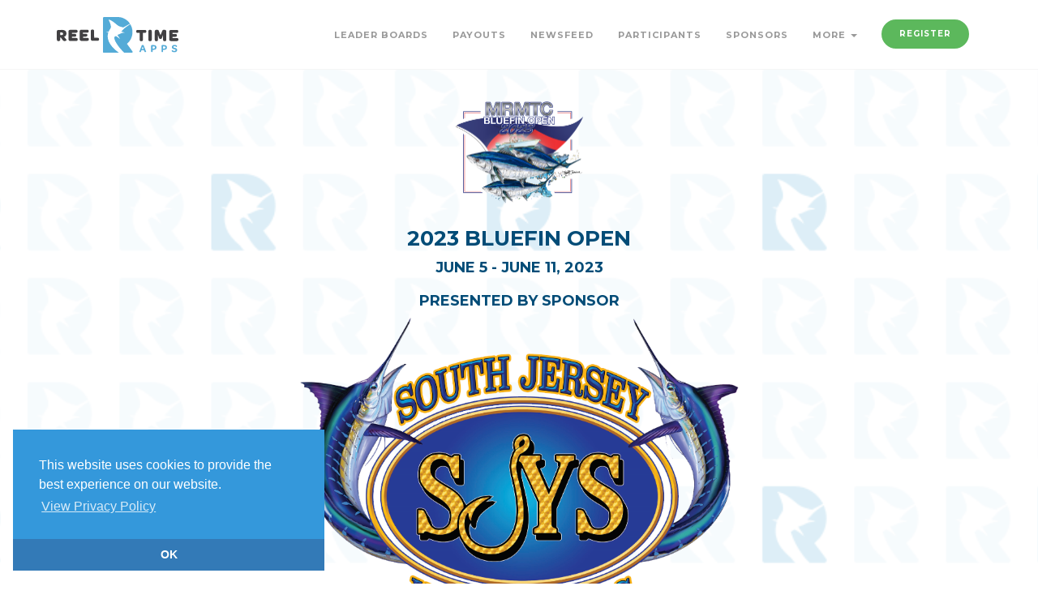

--- FILE ---
content_type: text/html; charset=utf-8
request_url: https://www.reeltimeapps.com/live/tournaments/2023-mrmtc-bluefin-open/activities?boat_id=4931&day=2&per=1000&type=all
body_size: 4544
content:
<!DOCTYPE html>
<html>
<head>
	<meta charset="UTF-8">
	<meta name="viewport" content="width=device-width, initial-scale=1, maximum-scale=1,user-scalable=0"/>
    <meta http-equiv="X-UA-Compatible" content="IE=edge">
  	<title lang=”en-us”>2023 Bluefin Open | Activity Feed | Reel Time Apps </title>
  	<meta name="keywords" content="Sport fishing, tournaments, live scoring, live standings, tournament sponsors, billfish, blue marlin, sailfish, white marlin, dorado, mahi mahi, tuna, wahoo, iphone, app, mobile, android, ipad, apple watch" /> 
  	<meta name="description" content="The only sport-fishing tournament scoring system for iPhone, Android, and Web." />
	
	<meta name="apple-itunes-app" content="app-id=1563027963">
	<meta name="google-play-app" content="app-id=com.reeltimeapps.bluefin.open">
	
    <link rel="stylesheet" media="all" href="/assets/live-9cbdd30c06280c8a7d46d3817fdbf973e43de3154ba6d20a4871f09ea176190a.css" data-turbolinks-track="true" />
	    <link
      rel="stylesheet"
      type="text/css"
      href="https://www.paypalobjects.com/webstatic/en_US/developer/docs/css/cardfields.css"
    />

  	<link href="https://vjs.zencdn.net/7.0.3/video-js.css" rel="stylesheet">
  	<script src="https://vjs.zencdn.net/ie8/ie8-version/videojs-ie8.min.js"></script>

    <script src="/assets/live-d46f74cd663634b9485577dc0840c27762ba81b816dbebc1324dc6279306c191.js" data-turbolinks-track="true"></script>
	
    <meta name="csrf-param" content="authenticity_token" />
<meta name="csrf-token" content="sxDcpznh/BHu70x90qc3zlVeA8d0PqAy5BCB6XT4oz92QKARulaE+C1WB3fLxkd3RKI7EhLelUblsSf4rnt2rA==" />

	<link rel="stylesheet" type="text/css" href="//cdnjs.cloudflare.com/ajax/libs/cookieconsent2/3.1.0/cookieconsent.min.css" />
	<script src="//cdnjs.cloudflare.com/ajax/libs/cookieconsent2/3.1.0/cookieconsent.min.js"></script>
	<script>
	window.addEventListener("load", function(){
	window.cookieconsent.initialise({
	  "palette": {
	    "popup": {
	      "background": "#3498db",
	      "text": "#ffffff"
	    },
	    "button": {
      	  "background": "#337ab7",
	      "text": "#3498db"
	    }
	  },
 	 "theme": "edgeless",
 	 "position": "bottom-left",
	  "content": {
	    "message": "This website uses cookies to provide the best experience on our website.",
	    "dismiss": "OK",
	    "link": "View Privacy Policy",
	    "href": "https://www.reeltimeapps.com/privacypolicy.html"
	  }
	})});
	</script>
	
</head>
	<body>
	
		<!-- PRELOADER -->
		<div class="page-loader">
			<div class="loader">Loading...</div>
		</div>
		<!-- END PRELOADER -->
    <!-- HEADER -->
<header class="header js-stick">
	<div class="container">
		<!-- YOUR LOGO HERE -->
		<div class="inner-header">			
			<a class="inner-brand" href="/">
				<img class="brand-light" width="150" src="/assets/logo-light-34fd105d282b1e40a73159b71e767d1a30043a93d8fc285a5a050b07ba356fff.svg" />
				<img class="brand-dark" width="150" src="/assets/logo-dark-05be6ad04e1a292ad6bced7ab927333ff15d338db654fd63742802d99498a36c.svg" />
</a>		</div>

		<!-- OPEN MOBILE MENU -->
		<div class="main-nav-toggle">
			<div class="nav-icon-toggle" data-toggle="collapse" data-target="#custom-collapse">
				<span class="icon-bar"></span>
				<span class="icon-bar"></span>
				<span class="icon-bar"></span>
			</div>
		</div>

		<!-- MAIN MENU -->
		<nav id="custom-collapse" class="main-nav collapse clearfix">
			
			<ul class="inner-nav pull-right montserrat">
			
			
				<li><a href="/live/tournaments/2023-mrmtc-bluefin-open/leaderboards">Leader Boards</a></li>
				<li><a href="/live/tournaments/2023-mrmtc-bluefin-open/payouts">Payouts</a></li>
		        <li><a href="/live/tournaments/2023-mrmtc-bluefin-open/activities">Newsfeed</a></li>
		        <li><a href="/live/tournaments/2023-mrmtc-bluefin-open/participants">Participants</a></li>
				<li><a href="/live/tournaments/2023-mrmtc-bluefin-open/sponsors">Sponsors</a></li>
				
				<li class="has-submenu">
					<a href="#">More <span class="caret"></span></a>
					<ul class="submenu">
				        <li><a href="/live/tournaments/2023-mrmtc-bluefin-open/photos">Photos</a></li>
				        <li><a href="/live/tournaments/2023-mrmtc-bluefin-open/rules">Rules</a></li>
				        <li><a href="/live/tournaments/2023-mrmtc-bluefin-open/schedules">Schedule</a></li>
						<li><a href="https://www.bluefinopen.com">https://www.bluefinopen.com</a></li>
						
					</ul>
				</li>
				
				<li><a class="btn btn-circle btn-success navbar-btn" href="/live/tournaments/2023-mrmtc-bluefin-open/register">Register</a></li>
				
				
				<!-- <li></li> -->
				
				
				
			</ul>
		</nav>

	</div>
</header>
<!-- END HEADER -->

	
	

<!-- WRAPPER -->
	<div class="wrapper">
	

<section id="hero" class="module-xs bg-white-alfa-80 color-primary-dark" data-background="https://www.reeltimeapps.com/assets/pattern-d07eb7538e181e18eea54abdec3edddc7b32899b4a83f55591f1fb036c522267.png">
	<div class="container">
		<div class="row">
			<div class="col-sm-12 text-center montserrat text-uppercase">
		        <img width="200" height="200" class="center-block" alt="2023 Bluefin Open" title="2023 Bluefin OpenLogo" src="https://cdn.reeltimeapps.com/tournaments/logos/000/000/443/original/MRMTC-2023-alpha.png?1673635502" /><br>
				
				<h2 class="m-b-10">2023 Bluefin Open</h2>
				<h3 class="m-b-0">June 5 - June 11, 2023</h3>
				<div class="col-sm-6 col-sm-offset-3 text-center montserrat text-uppercase">
					<h3 class="m-t-20 color-dark">Presented By SPONSOR</h3>
					<a target="_blank" href="https://www.southjerseyyachtsales.com/">
					<img class="img-responsive" src="https://cdn.reeltimeapps.com/sponsors/attachments/000/006/551/original/logo.png?1676992010" />
</a>				</div>
				
			</div>
		</div>
	</div>
</section>

<section class="divider-bottom p-t-30">
  <div class="container">

    <div class="row montserrat">

      <div class="col-sm-7">

        <h3 class="montserrat text-uppercase bottom-line">Activity Feed</h3>

		
        <div class="btn-group btn-group-justified" role="group" aria-label="...">

	<div class="btn-group">
	  <a class="btn btn-lb btn-primary" role="button" data-remote="true" href="/live/tournaments/2023-mrmtc-bluefin-open/activities?day=0&amp;type=all">All</a>
	</div>

    <div class="btn-group">
      <a class="btn btn-lb btn-dark" role="button" data-remote="true" href="/live/tournaments/2023-mrmtc-bluefin-open/activities?day=1&amp;type=all">Day 1</a>
    </div>
    <div class="btn-group">
      <a class="btn btn-lb btn-dark" role="button" data-remote="true" href="/live/tournaments/2023-mrmtc-bluefin-open/activities?day=2&amp;type=all">Day 2</a>
    </div>
    <div class="btn-group">
      <a class="btn btn-lb btn-dark" role="button" data-remote="true" href="/live/tournaments/2023-mrmtc-bluefin-open/activities?day=3&amp;type=all">Day 3</a>
    </div>
    <div class="btn-group">
      <a class="btn btn-lb btn-dark" role="button" data-remote="true" href="/live/tournaments/2023-mrmtc-bluefin-open/activities?day=4&amp;type=all">Day 4</a>
    </div>
    <div class="btn-group">
      <a class="btn btn-lb btn-dark" role="button" data-remote="true" href="/live/tournaments/2023-mrmtc-bluefin-open/activities?day=5&amp;type=all">Day 5</a>
    </div>
</div>

<br>

<div id="feed-all">
	<div class="col-sm-12 col-md-12 col-lg-12 well">
	  <div class="box-icon text-center montserrat">
	    <div class="icon-box-icon">
	      <i class='fa fa-rss-square fa-2x'></i>
	    </div>
	    <h4>No activity to display yet</h4>
	  </div>
	</div>
</div>


      </div>

      <div class="col-sm-4 center-block sidebar">
	<h3 class="montserrat text-uppercase bottom-line text-right">Sponsors</h3>

	
	<div class="col-sm-8 col-sm-offset-4">
		<div class="box-icon text-center">
		  <div class="icon-box-icon">
		    <a target="_blank" href="https://eldlandscape.com">
		        <img src="https://cdn.reeltimeapps.com/sponsors/attachments/000/006/548/retina/ELD_Logo.png?1672158301" />
</a>		  </div>
		</div>
	</div>
	<div class="col-sm-8 col-sm-offset-4">
		<div class="box-icon text-center">
		  <div class="icon-box-icon">
		    <a target="_blank" href="https://www.sterlingtackle.com">
		        <img src="https://cdn.reeltimeapps.com/sponsors/attachments/000/006/538/retina/Sterling_Logo.png?1672158296" />
</a>		  </div>
		</div>
	</div>
	<div class="col-sm-8 col-sm-offset-4">
		<div class="box-icon text-center">
		  <div class="icon-box-icon">
		    <a target="_blank" href="https://www.costadelmar.com">
		        <img src="https://cdn.reeltimeapps.com/sponsors/attachments/000/006/556/retina/Costa_sunglasses.jpg?1672158305" />
</a>		  </div>
		</div>
	</div>
	<div class="col-sm-8 col-sm-offset-4">
		<div class="box-icon text-center">
		  <div class="icon-box-icon">
		    <a target="_blank" href="https://atlantichorizoncapital.com">
		        <img src="https://cdn.reeltimeapps.com/sponsors/attachments/000/006/938/retina/AH_Logo_BLACK_%281%29.png?1676992419" />
</a>		  </div>
		</div>
	</div>
	<div class="col-sm-8 col-sm-offset-4">
		<div class="box-icon text-center">
		  <div class="icon-box-icon">
		    <a target="_blank" href="https://www.valhallaboatsales.com">
		        <img src="https://cdn.reeltimeapps.com/sponsors/attachments/000/006/553/retina/index.png?1672158303" />
</a>		  </div>
		</div>
	</div>
</div>

    </div>

  </div>
</section>
	<!-- FOOTER -->

<footer class="footer" style="background-color: #252764;">
	<div class="container">
	
		<div class="row">
	
			<!--  -->
			<div class="col-sm-6">
				<div class="widget">
					<h6 class="montserrat text-uppercase bottom-line">Contact Bluefin Open</h6>
						Contact: Christian Guthrie<br>
						732-612-8052<br>
						Email: bluefinopen@mrmtc.com
					
					<address class="map-background">

						<p>PO Box 0251, Brielle New Jersey 08730</p>
					</address>
	
					<ul class="social-icons social-icons-simple">
						<li><a href="https://www.facebook.com/mrmtcoffshore/"><i class="fa fa-facebook"></i></a></li>
						<li><a href="https://www.instagram.com/mrmtc_offshore/"><i class="fa fa-instagram"></i></a></li>
						<li><a href="https://www.youtube.com/embed/live_stream?channel=UCvjQGBl9kNAbjSQ0jlDkWuQ"><i class="fa fa-youtube"></i></a></li>
					</ul>
				</div>
			</div>
			<!--  -->

			<div class="col-sm-6">
				<div class="widget">
					<h6 class="montserrat text-uppercase bottom-line">Apps</h6>
						<a class="btn btn-lg btn-circle btn-primary" href="https://apps.apple.com/us/app/mrmtc-bluefin-open/id1563027963">
						<i class="fa fa-apple"></i> iPhone App Store
</a>
						<a class="btn btn-lg btn-circle btn-success" href="https://play.google.com/store/apps/details?id=com.reeltimeapps.bluefin.open">
						<i class="fa fa-google"></i> Android Google Play
</a>				</div>
			</div>
	
	
		</div><!-- .row -->
	
		<div class="copyright">
	
			<div class="row">
	
				<div class="col-sm-6">
					<p class="m-0">
						&copy; Reel Time Apps Inc. 2013-2026. All Rights Reserved.
					</p>
				</div>
	
				<div class="col-sm-6">
					<div class="text-right">
						<a href="#top" class="scroll-top"><i class="fa fa-level-up"></i></a>
					</div>
				</div>
	
			</div><!-- .row -->
	
		</div>
	
	</div>
</footer>
<!-- END FOOTER -->
	</div>

	
  <script src="https://vjs.zencdn.net/7.0.3/video.js"></script>
    <script>
  (function(i,s,o,g,r,a,m){i['GoogleAnalyticsObject']=r;i[r]=i[r]||function(){
  (i[r].q=i[r].q||[]).push(arguments)},i[r].l=1*new Date();a=s.createElement(o),
  m=s.getElementsByTagName(o)[0];a.async=1;a.src=g;m.parentNode.insertBefore(a,m)
  })(window,document,'script','//www.google-analytics.com/analytics.js','ga');

  ga('create', 'UA-40274534-1', 'reeltimeapps.com');
  ga('send', 'pageview');

</script>
	<script id="IntercomSettingsScriptTag">
//<![CDATA[
window.intercomSettings = {"app_id":"ii2w886h","installation_type":"rails"};(function(){var w=window;var ic=w.Intercom;if(typeof ic==="function"){ic('reattach_activator');ic('update',intercomSettings);}else{var d=document;var i=function(){i.c(arguments)};i.q=[];i.c=function(args){i.q.push(args)};w.Intercom=i;function l(){var s=d.createElement('script');s.type='text/javascript';s.async=true;s.src='https://widget.intercom.io/widget/ii2w886h';var x=d.getElementsByTagName('script')[0];x.parentNode.insertBefore(s,x);}if(w.attachEvent){w.attachEvent('onload',l);}else{w.addEventListener('load',l,false);}};})()
//]]>
</script>
</body>
</html>
